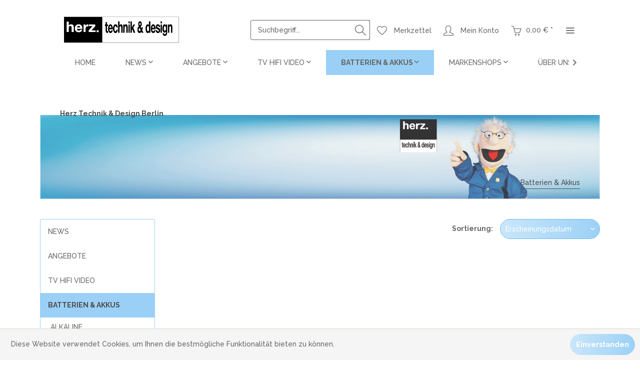

--- FILE ---
content_type: text/html; charset=UTF-8
request_url: https://www.herz-technik.de/batterien-akkus/
body_size: 14869
content:
<!DOCTYPE html> <html class="no-js" lang="de" itemscope="itemscope" itemtype="https://schema.org/WebPage"> <head> <meta charset="utf-8"> <meta name="author" content="" /> <meta name="robots" content="index,follow" /> <meta name="revisit-after" content="15 days" /> <meta name="keywords" content="" /> <meta name="description" content="" /> <meta property="og:type" content="product.group" /> <meta property="og:site_name" content="Herz Technik &amp; Design Berlin" /> <meta property="og:title" content="Batterien &amp; Akkus" /> <meta property="og:description" content="" /> <meta name="twitter:card" content="product" /> <meta name="twitter:site" content="Herz Technik &amp; Design Berlin" /> <meta name="twitter:title" content="Batterien &amp; Akkus" /> <meta name="twitter:description" content="" /> <meta property="og:image" content="https://www.herz-technik.de/media/image/25/e3/5c/herz-technik-berlin.png" /> <meta name="twitter:image" content="https://www.herz-technik.de/media/image/25/e3/5c/herz-technik-berlin.png" /> <meta itemprop="copyrightHolder" content="Herz Technik &amp; Design Berlin" /> <meta itemprop="copyrightYear" content="2014" /> <meta itemprop="isFamilyFriendly" content="True" /> <meta itemprop="image" content="https://www.herz-technik.de/media/image/25/e3/5c/herz-technik-berlin.png" /> <meta name="viewport" content="width=device-width, initial-scale=1.0"> <meta name="mobile-web-app-capable" content="yes"> <meta name="apple-mobile-web-app-title" content="Herz Technik &amp; Design"> <meta name="apple-mobile-web-app-capable" content="yes"> <meta name="apple-mobile-web-app-status-bar-style" content="default"> <link rel="apple-touch-icon-precomposed" href="https://www.herz-technik.de/media/image/a8/3a/87/Herz-Technik-und-Design-Icon_180x180.png"> <link rel="shortcut icon" href="https://www.herz-technik.de/media/unknown/3f/0a/43/favicon3KH0SYlwOMt9U.ico"> <meta name="msapplication-navbutton-color" content="#9AD0F6" /> <meta name="application-name" content="Herz Technik &amp; Design Berlin" /> <meta name="msapplication-starturl" content="https://www.herz-technik.de/" /> <meta name="msapplication-window" content="width=1024;height=768" /> <meta name="msapplication-TileImage" content="https://www.herz-technik.de/media/image/a0/de/76/Herz-Technik-und-Design-Icon_160x160.png"> <meta name="msapplication-TileColor" content="#9AD0F6"> <meta name="theme-color" content="#9AD0F6" /> <link rel="canonical" href="https://www.herz-technik.de/batterien-akkus/"/> <title itemprop="name">Batterien & Akkus | Herz Technik &amp; Design Berlin</title> <link href="/web/cache/1700483901_f6e92d38ae9f12d7247b2fb48dd3ca87.css" media="all" rel="stylesheet" type="text/css" /> <link href="https://fonts.googleapis.com/css?family=Raleway:300,500,700" rel="stylesheet"> <link href="https://fonts.googleapis.com/css?family=Oswald:300,500,700" rel="stylesheet"> <style> .is--ctl-listing .header--wrap:before { background-image: url(https://www.herz-technik.de/media/image/4d/11/fd/Hintergrund_Herz_Technik_20.jpg); } .is--ctl-detail .header--wrap:before { background-image: url(https://www.herz-technik.de/media/image/4d/11/fd/Hintergrund_Herz_Technik_20.jpg); } .is--ctl-blog .header--wrap:before { background-image: url(https://www.herz-technik.de/media/image/4d/11/fd/Hintergrund_Herz_Technik_20.jpg); } </style> </head> <body class="is--ctl-listing is--act-index is--two-line is--logo-left categories--center container--transparent tooltip--left" > <div class="page-wrap"> <noscript class="noscript-main"> <div class="alert is--warning"> <div class="alert--icon"> <i class="icon--element icon--warning"></i> </div> <div class="alert--content"> Um Herz&#x20;Technik&#x20;&amp;&#x20;Design&#x20;Berlin in vollem Umfang nutzen zu k&ouml;nnen, empfehlen wir Ihnen Javascript in Ihrem Browser zu aktiveren. </div> </div> </noscript> <div class="top-bar--offcanvas off-canvas is--right"> <div class="offcanvas--wrapper"> <div class="buttons--off-canvas"> <a href="#" title="Fenster schließen" class="close--off-canvas"> <i class="icon--arrow-left"></i> Fenster schließen </a> </div> <div class="top-bar offcanvas--content"> <div class="container block-group"> <div class="top-bar--logo"> <div class="logo--offcanvas"> <a class="logo--link" href="https://www.herz-technik.de/" title="Herz Technik &amp; Design Berlin - zur Startseite wechseln"> <img srcset="https://www.herz-technik.de/media/image/25/e3/5c/herz-technik-berlin.png" alt="Herz Technik &amp; Design Berlin - zur Startseite wechseln" width="100%" height="80" /> </a> </div> </div> <div class="top-bar--marketing"> </div> <nav class="top-bar--navigation" role="menubar"> <div class="navigation--entry entry--compare is--hidden" role="menuitem" aria-haspopup="true" data-drop-down-menu="true">   </div>   <ul class="service--list is--rounded" role="menu"> <li class="service--entry" role="menuitem"> <a class="service--link" href="https://www.herz-technik.de/rechtliche-vorabinformationen" title="rechtliche Vorabinformationen" > rechtliche Vorabinformationen </a> </li> <li class="service--entry" role="menuitem"> <a class="service--link" href="https://www.herz-technik.de/ueber-uns" title="Über uns" > Über uns </a> </li> <li class="service--entry" role="menuitem"> <a class="service--link" href="https://www.herz-technik.de/kontaktformular" title="Kontakt" target="_self"> Kontakt </a> </li> <li class="service--entry" role="menuitem"> <a class="service--link" href="https://www.herz-technik.de/versand-und-zahlungsbedingungen" title="Versand und Zahlungsbedingungen" > Versand und Zahlungsbedingungen </a> </li> <li class="service--entry" role="menuitem"> <a class="service--link" href="https://www.herz-technik.de/widerrufsrecht" title="Widerrufsrecht" > Widerrufsrecht </a> </li> <li class="service--entry" role="menuitem"> <a class="service--link" href="https://www.herz-technik.de/datenschutz" title="Datenschutz" > Datenschutz </a> </li> <li class="service--entry" role="menuitem"> <a class="service--link" href="https://www.herz-technik.de/agb" title="AGB" > AGB </a> </li> <li class="service--entry" role="menuitem"> <a class="service--link" href="https://www.herz-technik.de/impressum" title="Impressum" > Impressum </a> </li> </ul> </nav> </div> </div> <div class="top-bar--login-register block" role="menuitem"> <a href="https://www.herz-technik.de/account" title="Registrieren" class="navigation--entry register--text account--entry"> Registrieren </a> <span>oder</span> <a href="https://www.herz-technik.de/account" title="Anmelden" class="navigation--entry login--text account--entry"> Anmelden </a> </div> </div> </div> <div class="header--wrap is--dark-text" data-sticky-header="true" data-offset="true"> <div class="header-wrap--inner"> <header class="header-main"> <div class="header--main-wrap"> <div class="container header--navigation"> <div class="logo-main block-group" role="banner"> <div class="logo--shop block"> <a class="logo--link" href="https://www.herz-technik.de/" title="Herz Technik &amp; Design Berlin - zur Startseite wechseln"> <picture> <source srcset="https://www.herz-technik.de/media/image/25/e3/5c/herz-technik-berlin.png" media="(min-width: 78.75em)"> <source srcset="https://www.herz-technik.de/media/image/25/e3/5c/herz-technik-berlin.png" media="(min-width: 64em)"> <source srcset="https://www.herz-technik.de/media/image/25/e3/5c/herz-technik-berlin.png" media="(min-width: 48em)"> <img srcset="https://www.herz-technik.de/media/image/25/e3/5c/herz-technik-berlin.png" alt="Herz Technik &amp; Design Berlin - zur Startseite wechseln" /> </picture> </a> </div> </div> <nav class="shop--navigation block-group"> <ul class="navigation--list block-group" role="menubar"> <li class="navigation--entry entry--menu-left" role="menuitem"> <a class="entry--link entry--trigger btn is--icon-left" href="#offcanvas--left" data-offcanvas="true" data-offCanvasSelector=".sidebar-main"> <i class="icon--menu"></i> <span>Menü</span> </a> </li> <li class="navigation--entry entry--search" role="menuitem" data-search="true" aria-haspopup="true"> <a class="btn entry--link entry--trigger" href="#show-hide--search" title="Suche anzeigen / schließen" data-stratus-tooltip="Suche anzeigen / schließen" data-stratus-tooltip-pos="left"> <i class="icon--search"></i> <span class="search--display">Suchen</span> </a> <form action="/search" method="get" class="main-search--form"> <input type="search" name="sSearch" aria-label="Suchbegriff..." class="main-search--field" autocomplete="off" autocapitalize="off" placeholder="Suchbegriff..." maxlength="30" /> <button type="submit" class="main-search--button" aria-label="Suchen"> <i class="icon--search"></i> <span class="main-search--text">Suchen</span> </button> <div class="form--ajax-loader">&nbsp;</div> </form> <div class="main-search--results"></div> </li>  <li class="service--entry navigation--entry entry--notepad" data-stratus-tooltip="Merkzettel" data-stratus-tooltip-pos="left" role="menuitem"> <a href="https://www.herz-technik.de/note" class="btn is--icon-left entry--link notepad--link" title="Merkzettel"> <i class="icon--heart"></i> <span class="notepad--display"> Merkzettel </span> </a> </li> <li class="navigation--entry entry--account with-slt" data-offcanvas="true" data-offCanvasSelector=".account--dropdown-navigation" data-stratus-tooltip="Mein Konto" data-stratus-tooltip-pos="left" role="menuitem"> <a href="https://www.herz-technik.de/account" title="Mein Konto" class="btn is--icon-left entry--link account--link"> <i class="icon--account"></i> <span class="account--display"> Mein Konto </span> </a> <div class="account--dropdown-navigation"> <div class="navigation--smartphone"> <div class="entry--close-off-canvas"> <a href="#close-account-menu" class="account--close-off-canvas" title="Menü schließen"> Menü schließen <i class="icon--arrow-right"></i> </a> </div> </div> <div class="account--menu is--rounded is--personalized"> <span class="navigation--headline"> Mein Konto </span> <div class="account--menu-container"> <ul class="sidebar--navigation navigation--list is--level0 show--active-items"> <li class="navigation--entry"> <span class="navigation--signin"> <a href="https://www.herz-technik.de/account#hide-registration" class="blocked--link btn is--primary navigation--signin-btn" data-collapseTarget="#registration" data-action="close"> Anmelden </a> <span class="navigation--register"> oder <a href="https://www.herz-technik.de/account#show-registration" class="blocked--link" data-collapseTarget="#registration" data-action="open"> registrieren </a> </span> </span> </li> <li class="navigation--entry"> <a href="https://www.herz-technik.de/account" title="Übersicht" class="navigation--link"> Übersicht </a> </li> <li class="navigation--entry"> <a href="https://www.herz-technik.de/account/profile" title="Persönliche Daten" class="navigation--link" rel="nofollow"> Persönliche Daten </a> </li> <li class="navigation--entry"> <a href="https://www.herz-technik.de/address/index/sidebar/" title="Adressen" class="navigation--link" rel="nofollow"> Adressen </a> </li> <li class="navigation--entry"> <a href="https://www.herz-technik.de/account/payment" title="Zahlungsarten" class="navigation--link" rel="nofollow"> Zahlungsarten </a> </li> <li class="navigation--entry"> <a href="https://www.herz-technik.de/account/orders" title="Bestellungen" class="navigation--link" rel="nofollow"> Bestellungen </a> </li> <li class="navigation--entry"> <a href="https://www.herz-technik.de/account/downloads" title="Sofortdownloads" class="navigation--link" rel="nofollow"> Sofortdownloads </a> </li> <li class="navigation--entry"> <a href="https://www.herz-technik.de/note" title="Merkzettel" class="navigation--link" rel="nofollow"> Merkzettel </a> </li> </ul> </div> </div> </div> </li> <li class="navigation--entry entry--cart" data-stratus-tooltip="Warenkorb" data-stratus-tooltip-pos="left" role="menuitem"> <a class="btn is--icon-left cart--link" href="https://www.herz-technik.de/checkout/cart" title="Warenkorb"> <span class="cart--display"> Warenkorb </span> <span class="badge is--primary cart--quantity is--hidden">0</span> <i class="icon--basket"></i> <span class="cart--amount"> 0,00&nbsp;&euro; * </span> </a> <div class="ajax-loader">&nbsp;</div> </li>  <li class="navigation--entry entry--menu-right entry--topbar" role="menuitem"> <a class="topbar--link entry--link entry--trigger btn is--icon-left" href="#offcanvas--right" data-offcanvas="true" data-offCanvasSelector=".top-bar--offcanvas" data-closeButtonSelector=".close--off-canvas" data-direction="fromRight" data-stratus-tooltip="Mehr" data-stratus-tooltip-pos="left"> <i class="icon--menu"></i> </a> </li> </ul> </nav> </div> </div> </header> <nav class="navigation-main is--full-width"> <div class="container" data-menu-scroller="true" data-listSelector=".navigation--list.container" data-viewPortSelector=".navigation--list-wrapper"> <div class="navigation--list-wrapper"> <ul class="navigation--list container" role="menubar" itemscope="itemscope" itemtype="https://schema.org/SiteNavigationElement"> <li class="navigation--entry is--home hover--effect-0 entry--home" role="menuitem"> <a class="navigation--link is--first" href="https://www.herz-technik.de/" title="Home" data-hover="Home" itemprop="url"> <span data-hover="Home" itemprop="name"> Home </span> </a> </li> <li class="navigation--entry hover--effect-0" role="menuitem"> <a class="navigation--link" data-hover="News" href="https://www.herz-technik.de/news/" title="News" itemprop="url"> <span data-hover="News" itemprop="name">News</span> <i class="icon--arrow-down"></i> </a> </li> <li class="navigation--entry hover--effect-0" role="menuitem"> <a class="navigation--link" data-hover="Angebote" href="https://www.herz-technik.de/angebote/" title="Angebote" itemprop="url"> <span data-hover="Angebote" itemprop="name">Angebote</span> <i class="icon--arrow-down"></i> </a> </li> <li class="navigation--entry hover--effect-0" role="menuitem"> <a class="navigation--link" data-hover="TV HiFi Video" href="https://www.herz-technik.de/tv-hifi-video/" title="TV HiFi Video" itemprop="url"> <span data-hover="TV HiFi Video" itemprop="name">TV HiFi Video</span> <i class="icon--arrow-down"></i> </a> </li> <li class="navigation--entry is--active hover--effect-0" role="menuitem"> <a class="navigation--link is--active" data-hover="Batterien & Akkus" href="https://www.herz-technik.de/batterien-akkus/" title="Batterien & Akkus" itemprop="url"> <span data-hover="Batterien & Akkus" itemprop="name">Batterien & Akkus</span> <i class="icon--arrow-down"></i> </a> </li> <li class="navigation--entry hover--effect-0" role="menuitem"> <a class="navigation--link" data-hover="Markenshops" href="https://www.herz-technik.de/markenshops/" title="Markenshops" itemprop="url"> <span data-hover="Markenshops" itemprop="name">Markenshops</span> <i class="icon--arrow-down"></i> </a> </li> <li class="navigation--entry hover--effect-0" role="menuitem"> <a class="navigation--link" data-hover="über uns" href="https://www.herz-technik.de/ueber-uns/" title="über uns" itemprop="url"> <span data-hover="über uns" itemprop="name">über uns</span> <i class="icon--arrow-down"></i> </a> </li> <li class="navigation--entry hover--effect-0" role="menuitem"> <a class="navigation--link" data-hover="Service" href="https://www.herz-technik.de/service/" title="Service" itemprop="url"> <span data-hover="Service" itemprop="name">Service</span> <i class="icon--arrow-down"></i> </a> </li> <li class="navigation--entry hover--effect-0" role="menuitem"> <a class="navigation--link" data-hover="Themen" href="https://www.herz-technik.de/themen/" title="Themen" itemprop="url"> <span data-hover="Themen" itemprop="name">Themen</span> <i class="icon--arrow-down"></i> </a> </li> <li class="navigation--entry hover--effect-0" role="menuitem"> <a class="navigation--link" data-hover="Click & Collect" href="https://www.herz-technik.de/click-collect/" title="Click & Collect" itemprop="url"> <span data-hover="Click & Collect" itemprop="name">Click & Collect</span> </a> </li> <li class="navigation--entry hover--effect-0" role="menuitem"> <a class="navigation--link" data-hover="Test Hauptkategorie" href="https://www.herz-technik.de/test-hauptkategorie/" title="Test Hauptkategorie" itemprop="url"> <span data-hover="Test Hauptkategorie" itemprop="name">Test Hauptkategorie</span> <i class="icon--arrow-down"></i> </a> </li> </ul> </div> <div class="advanced-menu" data-advanced-menu="true" data-hoverDelay="250"> <div class="menu--container"> <div class="button-container"> <a href="https://www.herz-technik.de/news/" class="button--category" aria-label="Zur Kategorie News" title="Zur Kategorie News"> <i class="icon--arrow-right"></i> Zur Kategorie News </a> <span class="button--close"> <i class="icon--cross"></i> </span> </div> <div class="content--wrapper has--content has--teaser"> <ul class="menu--list menu--level-0 columns--3" style="width: 75%;"> </ul> <div class="menu--delimiter" style="right: 25%;"></div> <div class="menu--teaser" style="width: 25%;"> <div class="teaser--text"> Herz Technik &amp; Design Berlin aktuelle News <a class="teaser--text-link" href="https://www.herz-technik.de/news/" aria-label="mehr erfahren" title="mehr erfahren"> mehr erfahren </a> </div> </div> </div> </div> <div class="menu--container"> <div class="button-container"> <a href="https://www.herz-technik.de/angebote/" class="button--category" aria-label="Zur Kategorie Angebote" title="Zur Kategorie Angebote"> <i class="icon--arrow-right"></i> Zur Kategorie Angebote </a> <span class="button--close"> <i class="icon--cross"></i> </span> </div> <div class="content--wrapper has--content has--teaser"> <ul class="menu--list menu--level-0 columns--3" style="width: 75%;"> <li class="menu--list-item item--level-0" style="width: 100%"> <a href="https://www.herz-technik.de/angebote/angebote/" class="menu--list-item-link" aria-label="Angebote" title="Angebote">Angebote</a> </li> <li class="menu--list-item item--level-0" style="width: 100%"> <a href="https://www.herz-technik.de/angebote/neuheiten/" class="menu--list-item-link" aria-label="Neuheiten" title="Neuheiten">Neuheiten</a> </li> <li class="menu--list-item item--level-0" style="width: 100%"> <a href="https://www.herz-technik.de/angebote/steglitz-zehlendorf-gruppe/" class="menu--list-item-link" aria-label="Steglitz-Zehlendorf Gruppe" title="Steglitz-Zehlendorf Gruppe">Steglitz-Zehlendorf Gruppe</a> </li> </ul> <div class="menu--delimiter" style="right: 25%;"></div> <div class="menu--teaser" style="width: 25%;"> <div class="teaser--text"> Herz Technik &amp; Design Berlin aktuelle Angebote &amp; Neuheiten <a class="teaser--text-link" href="https://www.herz-technik.de/angebote/" aria-label="mehr erfahren" title="mehr erfahren"> mehr erfahren </a> </div> </div> </div> </div> <div class="menu--container"> <div class="button-container"> <a href="https://www.herz-technik.de/tv-hifi-video/" class="button--category" aria-label="Zur Kategorie TV HiFi Video" title="Zur Kategorie TV HiFi Video"> <i class="icon--arrow-right"></i> Zur Kategorie TV HiFi Video </a> <span class="button--close"> <i class="icon--cross"></i> </span> </div> <div class="content--wrapper has--content has--teaser"> <ul class="menu--list menu--level-0 columns--3" style="width: 75%;"> <li class="menu--list-item item--level-0" style="width: 100%"> <a href="https://www.herz-technik.de/tv-hifi-video/kopfhoerer/" class="menu--list-item-link" aria-label="Kopfhörer" title="Kopfhörer">Kopfhörer</a> </li> <li class="menu--list-item item--level-0" style="width: 100%"> <a href="https://www.herz-technik.de/tv-hifi-video/tv-geraete/" class="menu--list-item-link" aria-label="TV Geräte" title="TV Geräte">TV Geräte</a> </li> <li class="menu--list-item item--level-0" style="width: 100%"> <a href="https://www.herz-technik.de/tv-hifi-video/hifi-geraete/" class="menu--list-item-link" aria-label="HiFi Geräte" title="HiFi Geräte">HiFi Geräte</a> <ul class="menu--list menu--level-1 columns--3"> <li class="menu--list-item item--level-1"> <a href="https://www.herz-technik.de/tv-hifi-video/hifi-geraete/kompaktanlagen/" class="menu--list-item-link" aria-label="Kompaktanlagen" title="Kompaktanlagen">Kompaktanlagen</a> </li> <li class="menu--list-item item--level-1"> <a href="https://www.herz-technik.de/tv-hifi-video/hifi-geraete/cd-spieler/" class="menu--list-item-link" aria-label="CD Spieler" title="CD Spieler">CD Spieler</a> </li> <li class="menu--list-item item--level-1"> <a href="https://www.herz-technik.de/tv-hifi-video/hifi-geraete/tuner/" class="menu--list-item-link" aria-label="Tuner" title="Tuner">Tuner</a> </li> <li class="menu--list-item item--level-1"> <a href="https://www.herz-technik.de/tv-hifi-video/hifi-geraete/receiver/" class="menu--list-item-link" aria-label="Receiver" title="Receiver">Receiver</a> </li> <li class="menu--list-item item--level-1"> <a href="https://www.herz-technik.de/tv-hifi-video/hifi-geraete/verstaerker/" class="menu--list-item-link" aria-label="Verstärker" title="Verstärker">Verstärker</a> </li> <li class="menu--list-item item--level-1"> <a href="https://www.herz-technik.de/tv-hifi-video/hifi-geraete/plattenspieler/" class="menu--list-item-link" aria-label="Plattenspieler" title="Plattenspieler">Plattenspieler</a> </li> <li class="menu--list-item item--level-1"> <a href="https://www.herz-technik.de/tv-hifi-video/hifi-geraete/kassettendecks/" class="menu--list-item-link" aria-label="Kassettendecks" title="Kassettendecks">Kassettendecks</a> </li> </ul> </li> <li class="menu--list-item item--level-0" style="width: 100%"> <a href="https://www.herz-technik.de/tv-hifi-video/bluetooth-speaker/" class="menu--list-item-link" aria-label="Bluetooth Speaker" title="Bluetooth Speaker">Bluetooth Speaker</a> </li> <li class="menu--list-item item--level-0" style="width: 100%"> <a href="https://www.herz-technik.de/tv-hifi-video/radio-geraete/" class="menu--list-item-link" aria-label="Radio Geräte" title="Radio Geräte">Radio Geräte</a> <ul class="menu--list menu--level-1 columns--3"> <li class="menu--list-item item--level-1"> <a href="https://www.herz-technik.de/tv-hifi-video/radio-geraete/portable-radios/" class="menu--list-item-link" aria-label="portable Radios" title="portable Radios">portable Radios</a> </li> <li class="menu--list-item item--level-1"> <a href="https://www.herz-technik.de/tv-hifi-video/radio-geraete/stationaere-radios/" class="menu--list-item-link" aria-label="stationäre Radios" title="stationäre Radios">stationäre Radios</a> </li> <li class="menu--list-item item--level-1"> <a href="https://www.herz-technik.de/tv-hifi-video/radio-geraete/kuechenradios/" class="menu--list-item-link" aria-label="Küchenradios" title="Küchenradios">Küchenradios</a> </li> <li class="menu--list-item item--level-1"> <a href="https://www.herz-technik.de/tv-hifi-video/radio-geraete/radiowecker/" class="menu--list-item-link" aria-label="Radiowecker" title="Radiowecker">Radiowecker</a> </li> <li class="menu--list-item item--level-1"> <a href="https://www.herz-technik.de/tv-hifi-video/radio-geraete/internet-radios/" class="menu--list-item-link" aria-label="Internet Radios" title="Internet Radios">Internet Radios</a> </li> <li class="menu--list-item item--level-1"> <a href="https://www.herz-technik.de/tv-hifi-video/radio-geraete/digitale-empfangsteile/" class="menu--list-item-link" aria-label="digitale Empfangsteile" title="digitale Empfangsteile">digitale Empfangsteile</a> </li> <li class="menu--list-item item--level-1"> <a href="https://www.herz-technik.de/tv-hifi-video/radio-geraete/multiroom-radios/" class="menu--list-item-link" aria-label="Multiroom Radios" title="Multiroom Radios">Multiroom Radios</a> </li> <li class="menu--list-item item--level-1"> <a href="https://www.herz-technik.de/tv-hifi-video/radio-geraete/radio-zubehoer/" class="menu--list-item-link" aria-label="Radio Zubehör" title="Radio Zubehör">Radio Zubehör</a> </li> </ul> </li> <li class="menu--list-item item--level-0" style="width: 100%"> <a href="https://www.herz-technik.de/tv-hifi-video/soundsysteme/" class="menu--list-item-link" aria-label="Soundsysteme" title="Soundsysteme">Soundsysteme</a> </li> <li class="menu--list-item item--level-0" style="width: 100%"> <a href="https://www.herz-technik.de/tv-hifi-video/empfangstechnik/" class="menu--list-item-link" aria-label="Empfangstechnik" title="Empfangstechnik">Empfangstechnik</a> <ul class="menu--list menu--level-1 columns--3"> <li class="menu--list-item item--level-1"> <a href="https://www.herz-technik.de/tv-hifi-video/empfangstechnik/digitalreceiver/" class="menu--list-item-link" aria-label="Digitalreceiver" title="Digitalreceiver">Digitalreceiver</a> </li> <li class="menu--list-item item--level-1"> <a href="https://www.herz-technik.de/tv-hifi-video/empfangstechnik/ci-module/" class="menu--list-item-link" aria-label="CI Module" title="CI Module">CI Module</a> </li> <li class="menu--list-item item--level-1"> <a href="https://www.herz-technik.de/tv-hifi-video/empfangstechnik/antennen/" class="menu--list-item-link" aria-label="Antennen" title="Antennen">Antennen</a> </li> <li class="menu--list-item item--level-1"> <a href="https://www.herz-technik.de/tv-hifi-video/empfangstechnik/sat-spiegel/" class="menu--list-item-link" aria-label="Sat-Spiegel" title="Sat-Spiegel">Sat-Spiegel</a> </li> </ul> </li> <li class="menu--list-item item--level-0" style="width: 100%"> <a href="https://www.herz-technik.de/tv-hifi-video/zubehoer-kabel/" class="menu--list-item-link" aria-label="Zubehör / Kabel" title="Zubehör / Kabel">Zubehör / Kabel</a> <ul class="menu--list menu--level-1 columns--3"> <li class="menu--list-item item--level-1"> <a href="https://www.herz-technik.de/tv-hifi-video/zubehoer-kabel/antennenkabel/" class="menu--list-item-link" aria-label="Antennenkabel" title="Antennenkabel">Antennenkabel</a> </li> <li class="menu--list-item item--level-1"> <a href="https://www.herz-technik.de/tv-hifi-video/zubehoer-kabel/antennenadapter/" class="menu--list-item-link" aria-label="Antennenadapter" title="Antennenadapter">Antennenadapter</a> </li> <li class="menu--list-item item--level-1"> <a href="https://www.herz-technik.de/tv-hifi-video/zubehoer-kabel/netzkabel/" class="menu--list-item-link" aria-label="Netzkabel" title="Netzkabel">Netzkabel</a> </li> <li class="menu--list-item item--level-1"> <a href="https://www.herz-technik.de/tv-hifi-video/zubehoer-kabel/netzwerkkabel/" class="menu--list-item-link" aria-label="Netzwerkkabel" title="Netzwerkkabel">Netzwerkkabel</a> </li> <li class="menu--list-item item--level-1"> <a href="https://www.herz-technik.de/tv-hifi-video/zubehoer-kabel/videokabel/" class="menu--list-item-link" aria-label="Videokabel" title="Videokabel">Videokabel</a> </li> <li class="menu--list-item item--level-1"> <a href="https://www.herz-technik.de/tv-hifi-video/zubehoer-kabel/audiokabel-adapter/" class="menu--list-item-link" aria-label="Audiokabel / Adapter" title="Audiokabel / Adapter">Audiokabel / Adapter</a> </li> <li class="menu--list-item item--level-1"> <a href="https://www.herz-technik.de/tv-hifi-video/zubehoer-kabel/video-konverter/" class="menu--list-item-link" aria-label="Video Konverter" title="Video Konverter">Video Konverter</a> </li> <li class="menu--list-item item--level-1"> <a href="https://www.herz-technik.de/tv-hifi-video/zubehoer-kabel/audio-konverter/" class="menu--list-item-link" aria-label="Audio Konverter" title="Audio Konverter">Audio Konverter</a> </li> <li class="menu--list-item item--level-1"> <a href="https://www.herz-technik.de/tv-hifi-video/zubehoer-kabel/fernbedienungen/" class="menu--list-item-link" aria-label="Fernbedienungen" title="Fernbedienungen">Fernbedienungen</a> </li> <li class="menu--list-item item--level-1"> <a href="https://www.herz-technik.de/tv-hifi-video/zubehoer-kabel/hdmi-kabel/" class="menu--list-item-link" aria-label="HDMI Kabel" title="HDMI Kabel">HDMI Kabel</a> </li> </ul> </li> <li class="menu--list-item item--level-0" style="width: 100%"> <a href="https://www.herz-technik.de/tv-hifi-video/wandhalterungen/" class="menu--list-item-link" aria-label="Wandhalterungen" title="Wandhalterungen">Wandhalterungen</a> </li> </ul> <div class="menu--delimiter" style="right: 25%;"></div> <div class="menu--teaser" style="width: 25%;"> <div class="teaser--text"> Herz Technik &amp; Design Berlin TV HiFi Video&nbsp; <a class="teaser--text-link" href="https://www.herz-technik.de/tv-hifi-video/" aria-label="mehr erfahren" title="mehr erfahren"> mehr erfahren </a> </div> </div> </div> </div> <div class="menu--container"> <div class="button-container"> <a href="https://www.herz-technik.de/batterien-akkus/" class="button--category" aria-label="Zur Kategorie Batterien &amp; Akkus" title="Zur Kategorie Batterien &amp; Akkus"> <i class="icon--arrow-right"></i> Zur Kategorie Batterien & Akkus </a> <span class="button--close"> <i class="icon--cross"></i> </span> </div> <div class="content--wrapper has--content"> <ul class="menu--list menu--level-0 columns--4" style="width: 100%;"> <li class="menu--list-item item--level-0" style="width: 100%"> <a href="https://www.herz-technik.de/batterien-akkus/alkaline/" class="menu--list-item-link" aria-label="Alkaline" title="Alkaline">Alkaline</a> </li> <li class="menu--list-item item--level-0" style="width: 100%"> <a href="https://www.herz-technik.de/batterien-akkus/hoergeraete-batterien/" class="menu--list-item-link" aria-label="Hörgeräte Batterien" title="Hörgeräte Batterien">Hörgeräte Batterien</a> </li> <li class="menu--list-item item--level-0" style="width: 100%"> <a href="https://www.herz-technik.de/batterien-akkus/knopfzellen/" class="menu--list-item-link" aria-label="Knopfzellen" title="Knopfzellen">Knopfzellen</a> </li> <li class="menu--list-item item--level-0" style="width: 100%"> <a href="https://www.herz-technik.de/batterien-akkus/lithiumbatterien/" class="menu--list-item-link" aria-label="Lithiumbatterien" title="Lithiumbatterien">Lithiumbatterien</a> </li> <li class="menu--list-item item--level-0" style="width: 100%"> <a href="https://www.herz-technik.de/batterien-akkus/akkus/" class="menu--list-item-link" aria-label="Akkus" title="Akkus">Akkus</a> </li> </ul> </div> </div> <div class="menu--container"> <div class="button-container"> <a href="https://www.herz-technik.de/markenshops/" class="button--category" aria-label="Zur Kategorie Markenshops" title="Zur Kategorie Markenshops"> <i class="icon--arrow-right"></i> Zur Kategorie Markenshops </a> <span class="button--close"> <i class="icon--cross"></i> </span> </div> <div class="content--wrapper has--content has--teaser"> <ul class="menu--list menu--level-0 columns--3" style="width: 75%;"> <li class="menu--list-item item--level-0" style="width: 100%"> <a href="https://www.herz-technik.de/markenshops/loewe/" class="menu--list-item-link" aria-label="Loewe" title="Loewe">Loewe</a> <ul class="menu--list menu--level-1 columns--3"> <li class="menu--list-item item--level-1"> <a href="https://www.herz-technik.de/markenshops/loewe/we.-by-loewe./" class="menu--list-item-link" aria-label="we. by LOEWE." title="we. by LOEWE.">we. by LOEWE.</a> </li> <li class="menu--list-item item--level-1"> <a href="https://www.herz-technik.de/markenshops/loewe/angebote/" class="menu--list-item-link" aria-label="Angebote" title="Angebote">Angebote</a> </li> <li class="menu--list-item item--level-1"> <a href="https://www.herz-technik.de/markenshops/loewe/tv-geraete/" class="menu--list-item-link" aria-label="TV Geräte" title="TV Geräte">TV Geräte</a> </li> <li class="menu--list-item item--level-1"> <a href="https://www.herz-technik.de/markenshops/loewe/sound/" class="menu--list-item-link" aria-label="Sound" title="Sound">Sound</a> </li> <li class="menu--list-item item--level-1"> <a href="https://www.herz-technik.de/markenshops/loewe/zubehoer/" class="menu--list-item-link" aria-label="Zubehör" title="Zubehör">Zubehör</a> </li> <li class="menu--list-item item--level-1"> <a href="https://www.herz-technik.de/markenshops/loewe/service/" class="menu--list-item-link" aria-label="Service" title="Service">Service</a> </li> </ul> </li> <li class="menu--list-item item--level-0" style="width: 100%"> <a href="https://www.herz-technik.de/markenshops/technisat/" class="menu--list-item-link" aria-label="Technisat" title="Technisat">Technisat</a> <ul class="menu--list menu--level-1 columns--3"> <li class="menu--list-item item--level-1"> <a href="https://www.herz-technik.de/markenshops/technisat/tv-geraete/" class="menu--list-item-link" aria-label="TV Geräte" title="TV Geräte">TV Geräte</a> </li> <li class="menu--list-item item--level-1"> <a href="https://www.herz-technik.de/markenshops/technisat/radio-geraete/" class="menu--list-item-link" aria-label="Radio Geräte" title="Radio Geräte">Radio Geräte</a> </li> <li class="menu--list-item item--level-1"> <a href="https://www.herz-technik.de/markenshops/technisat/digitalreceiver/" class="menu--list-item-link" aria-label="Digitalreceiver" title="Digitalreceiver">Digitalreceiver</a> </li> <li class="menu--list-item item--level-1"> <a href="https://www.herz-technik.de/markenshops/technisat/empfangstechnik/" class="menu--list-item-link" aria-label="Empfangstechnik" title="Empfangstechnik">Empfangstechnik</a> </li> <li class="menu--list-item item--level-1"> <a href="https://www.herz-technik.de/markenshops/technisat/zubehoer/" class="menu--list-item-link" aria-label="Zubehör" title="Zubehör">Zubehör</a> </li> <li class="menu--list-item item--level-1"> <a href="https://www.herz-technik.de/markenshops/technisat/smart-home/" class="menu--list-item-link" aria-label="Smart Home" title="Smart Home">Smart Home</a> </li> <li class="menu--list-item item--level-1"> <a href="https://www.herz-technik.de/markenshops/technisat/hifi-audio/" class="menu--list-item-link" aria-label="HiFi &amp; Audio" title="HiFi &amp; Audio">HiFi & Audio</a> </li> <li class="menu--list-item item--level-1"> <a href="https://www.herz-technik.de/markenshops/technisat/netzwerktechnik/" class="menu--list-item-link" aria-label="Netzwerktechnik" title="Netzwerktechnik">Netzwerktechnik</a> </li> <li class="menu--list-item item--level-1"> <a href="https://www.herz-technik.de/markenshops/technisat/gesichtsmasken/" class="menu--list-item-link" aria-label="Gesichtsmasken" title="Gesichtsmasken">Gesichtsmasken</a> </li> <li class="menu--list-item item--level-1"> <a href="https://www.herz-technik.de/markenshops/technisat/haushalt/" class="menu--list-item-link" aria-label="Haushalt" title="Haushalt">Haushalt</a> </li> </ul> </li> <li class="menu--list-item item--level-0" style="width: 100%"> <a href="https://www.herz-technik.de/markenshops/audio-block/" class="menu--list-item-link" aria-label="Audio Block" title="Audio Block">Audio Block</a> <ul class="menu--list menu--level-1 columns--3"> <li class="menu--list-item item--level-1"> <a href="https://www.herz-technik.de/markenshops/audio-block/hifi-bausteine/" class="menu--list-item-link" aria-label="HiFi Bausteine" title="HiFi Bausteine">HiFi Bausteine</a> </li> <li class="menu--list-item item--level-1"> <a href="https://www.herz-technik.de/markenshops/audio-block/plattenspieler/" class="menu--list-item-link" aria-label="Plattenspieler" title="Plattenspieler">Plattenspieler</a> </li> <li class="menu--list-item item--level-1"> <a href="https://www.herz-technik.de/markenshops/audio-block/kompaktanlagen/" class="menu--list-item-link" aria-label="Kompaktanlagen" title="Kompaktanlagen">Kompaktanlagen</a> </li> <li class="menu--list-item item--level-1"> <a href="https://www.herz-technik.de/markenshops/audio-block/radio-geraete/" class="menu--list-item-link" aria-label="Radio Geräte" title="Radio Geräte">Radio Geräte</a> </li> <li class="menu--list-item item--level-1"> <a href="https://www.herz-technik.de/markenshops/audio-block/lautsprecher/" class="menu--list-item-link" aria-label="Lautsprecher" title="Lautsprecher">Lautsprecher</a> </li> <li class="menu--list-item item--level-1"> <a href="https://www.herz-technik.de/markenshops/audio-block/multiroomgeraete/" class="menu--list-item-link" aria-label="Multiroomgeräte" title="Multiroomgeräte">Multiroomgeräte</a> </li> <li class="menu--list-item item--level-1"> <a href="https://www.herz-technik.de/markenshops/audio-block/hifi-moebel/" class="menu--list-item-link" aria-label="HiFi Möbel" title="HiFi Möbel">HiFi Möbel</a> </li> <li class="menu--list-item item--level-1"> <a href="https://www.herz-technik.de/markenshops/audio-block/bluetooth-speaker/" class="menu--list-item-link" aria-label="Bluetooth Speaker" title="Bluetooth Speaker">Bluetooth Speaker</a> </li> <li class="menu--list-item item--level-1"> <a href="https://www.herz-technik.de/markenshops/audio-block/kopfhoerer/" class="menu--list-item-link" aria-label="Kopfhörer" title="Kopfhörer">Kopfhörer</a> </li> <li class="menu--list-item item--level-1"> <a href="https://www.herz-technik.de/markenshops/audio-block/block-abc/" class="menu--list-item-link" aria-label="Block ABC" title="Block ABC">Block ABC</a> </li> <li class="menu--list-item item--level-1"> <a href="https://www.herz-technik.de/markenshops/audio-block/zubehoer/" class="menu--list-item-link" aria-label="Zubehör" title="Zubehör">Zubehör</a> </li> </ul> </li> <li class="menu--list-item item--level-0" style="width: 100%"> <a href="https://www.herz-technik.de/markenshops/faller-audio/" class="menu--list-item-link" aria-label="faller audio" title="faller audio">faller audio</a> </li> <li class="menu--list-item item--level-0" style="width: 100%"> <a href="https://www.herz-technik.de/markenshops/roberts-radio/" class="menu--list-item-link" aria-label="Roberts Radio" title="Roberts Radio">Roberts Radio</a> <ul class="menu--list menu--level-1 columns--3"> <li class="menu--list-item item--level-1"> <a href="https://www.herz-technik.de/markenshops/roberts-radio/radio/" class="menu--list-item-link" aria-label="Radio" title="Radio">Radio</a> </li> <li class="menu--list-item item--level-1"> <a href="https://www.herz-technik.de/markenshops/roberts-radio/retro-radio/" class="menu--list-item-link" aria-label="Retro Radio" title="Retro Radio">Retro Radio</a> </li> <li class="menu--list-item item--level-1"> <a href="https://www.herz-technik.de/markenshops/roberts-radio/plattenspieler/" class="menu--list-item-link" aria-label="Plattenspieler" title="Plattenspieler">Plattenspieler</a> </li> <li class="menu--list-item item--level-1"> <a href="https://www.herz-technik.de/markenshops/roberts-radio/zubehoer/" class="menu--list-item-link" aria-label="Zubehör" title="Zubehör">Zubehör</a> </li> </ul> </li> <li class="menu--list-item item--level-0" style="width: 100%"> <a href="https://www.herz-technik.de/markenshops/nordmende/" class="menu--list-item-link" aria-label="Nordmende" title="Nordmende">Nordmende</a> <ul class="menu--list menu--level-1 columns--3"> <li class="menu--list-item item--level-1"> <a href="https://www.herz-technik.de/markenshops/nordmende/tv-geraete/" class="menu--list-item-link" aria-label="TV Geräte" title="TV Geräte">TV Geräte</a> </li> <li class="menu--list-item item--level-1"> <a href="https://www.herz-technik.de/markenshops/nordmende/radio-geraete/" class="menu--list-item-link" aria-label="Radio Geräte" title="Radio Geräte">Radio Geräte</a> </li> </ul> </li> <li class="menu--list-item item--level-0" style="width: 100%"> <a href="https://www.herz-technik.de/markenshops/metz/" class="menu--list-item-link" aria-label="Metz" title="Metz">Metz</a> <ul class="menu--list menu--level-1 columns--3"> <li class="menu--list-item item--level-1"> <a href="https://www.herz-technik.de/markenshops/metz/tv-geraete/" class="menu--list-item-link" aria-label="TV Geräte" title="TV Geräte">TV Geräte</a> </li> <li class="menu--list-item item--level-1"> <a href="https://www.herz-technik.de/markenshops/metz/zubehoer/" class="menu--list-item-link" aria-label="Zubehör" title="Zubehör">Zubehör</a> </li> </ul> </li> <li class="menu--list-item item--level-0" style="width: 100%"> <a href="https://www.herz-technik.de/markenshops/sennheiser/" class="menu--list-item-link" aria-label="Sennheiser" title="Sennheiser">Sennheiser</a> <ul class="menu--list menu--level-1 columns--3"> <li class="menu--list-item item--level-1"> <a href="https://www.herz-technik.de/markenshops/sennheiser/tv-kopfhoerer/" class="menu--list-item-link" aria-label="TV Kopfhörer" title="TV Kopfhörer">TV Kopfhörer</a> </li> <li class="menu--list-item item--level-1"> <a href="https://www.herz-technik.de/markenshops/sennheiser/zubehoer/" class="menu--list-item-link" aria-label="Zubehör" title="Zubehör">Zubehör</a> </li> </ul> </li> <li class="menu--list-item item--level-0" style="width: 100%"> <a href="https://www.herz-technik.de/markenshops/panasonic/" class="menu--list-item-link" aria-label="Panasonic" title="Panasonic">Panasonic</a> <ul class="menu--list menu--level-1 columns--3"> <li class="menu--list-item item--level-1"> <a href="https://www.herz-technik.de/markenshops/panasonic/tv-geraete/" class="menu--list-item-link" aria-label="TV Geräte" title="TV Geräte">TV Geräte</a> </li> <li class="menu--list-item item--level-1"> <a href="https://www.herz-technik.de/markenshops/panasonic/bluray/" class="menu--list-item-link" aria-label="Bluray" title="Bluray">Bluray</a> </li> </ul> </li> </ul> <div class="menu--delimiter" style="right: 25%;"></div> <div class="menu--teaser" style="width: 25%;"> <a href="https://www.herz-technik.de/markenshops/" aria-label="Zur Kategorie Markenshops" title="Zur Kategorie Markenshops" class="teaser--image" style="background-image: url(https://www.herz-technik.de/media/image/4d/11/fd/Hintergrund_Herz_Technik_20.jpg);"></a> </div> </div> </div> <div class="menu--container"> <div class="button-container"> <a href="https://www.herz-technik.de/ueber-uns/" class="button--category" aria-label="Zur Kategorie über uns" title="Zur Kategorie über uns"> <i class="icon--arrow-right"></i> Zur Kategorie über uns </a> <span class="button--close"> <i class="icon--cross"></i> </span> </div> <div class="content--wrapper has--content has--teaser"> <ul class="menu--list menu--level-0 columns--3" style="width: 75%;"> <li class="menu--list-item item--level-0" style="width: 100%"> <a href="https://www.herz-technik.de/ueber-uns/unser-team/" class="menu--list-item-link" aria-label="unser Team" title="unser Team">unser Team</a> </li> <li class="menu--list-item item--level-0" style="width: 100%"> <a href="https://www.herz-technik.de/ueber-uns/partner/" class="menu--list-item-link" aria-label="Partner" title="Partner">Partner</a> </li> <li class="menu--list-item item--level-0" style="width: 100%"> <a href="https://www.herz-technik.de/ueber-uns/unternehmensleitbild/" class="menu--list-item-link" aria-label="Unternehmensleitbild" title="Unternehmensleitbild">Unternehmensleitbild</a> </li> <li class="menu--list-item item--level-0" style="width: 100%"> <a href="https://www.herz-technik.de/ueber-uns/soziales-enganement/" class="menu--list-item-link" aria-label="soziales Enganement" title="soziales Enganement">soziales Enganement</a> </li> </ul> <div class="menu--delimiter" style="right: 25%;"></div> <div class="menu--teaser" style="width: 25%;"> <div class="teaser--text"> Herz Technik &amp; Design Berlin über uns <a class="teaser--text-link" href="https://www.herz-technik.de/ueber-uns/" aria-label="mehr erfahren" title="mehr erfahren"> mehr erfahren </a> </div> </div> </div> </div> <div class="menu--container"> <div class="button-container"> <a href="https://www.herz-technik.de/service/" class="button--category" aria-label="Zur Kategorie Service" title="Zur Kategorie Service"> <i class="icon--arrow-right"></i> Zur Kategorie Service </a> <span class="button--close"> <i class="icon--cross"></i> </span> </div> <div class="content--wrapper has--content has--teaser"> <ul class="menu--list menu--level-0 columns--3" style="width: 75%;"> <li class="menu--list-item item--level-0" style="width: 100%"> <a href="https://www.herz-technik.de/service/reparaturen/" class="menu--list-item-link" aria-label="Reparaturen" title="Reparaturen">Reparaturen</a> </li> <li class="menu--list-item item--level-0" style="width: 100%"> <a href="https://www.herz-technik.de/service/wertgarantie/" class="menu--list-item-link" aria-label="Wertgarantie" title="Wertgarantie">Wertgarantie</a> </li> <li class="menu--list-item item--level-0" style="width: 100%"> <a href="https://www.herz-technik.de/service/programmlisten/" class="menu--list-item-link" aria-label="Programmlisten" title="Programmlisten">Programmlisten</a> </li> <li class="menu--list-item item--level-0" style="width: 100%"> <a href="https://www.herz-technik.de/service/downloads/" class="menu--list-item-link" aria-label="Downloads" title="Downloads">Downloads</a> </li> </ul> <div class="menu--delimiter" style="right: 25%;"></div> <div class="menu--teaser" style="width: 25%;"> <div class="teaser--text"> Herz Technik &amp; Design Berlin Unser Service <a class="teaser--text-link" href="https://www.herz-technik.de/service/" aria-label="mehr erfahren" title="mehr erfahren"> mehr erfahren </a> </div> </div> </div> </div> <div class="menu--container"> <div class="button-container"> <a href="https://www.herz-technik.de/themen/" class="button--category" aria-label="Zur Kategorie Themen" title="Zur Kategorie Themen"> <i class="icon--arrow-right"></i> Zur Kategorie Themen </a> <span class="button--close"> <i class="icon--cross"></i> </span> </div> <div class="content--wrapper has--content"> <ul class="menu--list menu--level-0 columns--4" style="width: 100%;"> <li class="menu--list-item item--level-0" style="width: 100%"> <a href="https://www.herz-technik.de/themen/radio-empfang/" class="menu--list-item-link" aria-label="Radio Empfang" title="Radio Empfang">Radio Empfang</a> <ul class="menu--list menu--level-1 columns--4"> <li class="menu--list-item item--level-1"> <a href="https://www.herz-technik.de/themen/radio-empfang/dab-plus-radio/" class="menu--list-item-link" aria-label="DAB Plus Radio" title="DAB Plus Radio">DAB Plus Radio</a> </li> </ul> </li> <li class="menu--list-item item--level-0" style="width: 100%"> <a href="https://www.herz-technik.de/themen/analogabschaltung/" class="menu--list-item-link" aria-label="Analogabschaltung" title="Analogabschaltung">Analogabschaltung</a> </li> </ul> </div> </div> <div class="menu--container"> <div class="button-container"> <a href="https://www.herz-technik.de/click-collect/" class="button--category" aria-label="Zur Kategorie Click &amp; Collect" title="Zur Kategorie Click &amp; Collect"> <i class="icon--arrow-right"></i> Zur Kategorie Click & Collect </a> <span class="button--close"> <i class="icon--cross"></i> </span> </div> </div> <div class="menu--container"> <div class="button-container"> <a href="https://www.herz-technik.de/test-hauptkategorie/" class="button--category" aria-label="Zur Kategorie Test Hauptkategorie" title="Zur Kategorie Test Hauptkategorie"> <i class="icon--arrow-right"></i> Zur Kategorie Test Hauptkategorie </a> <span class="button--close"> <i class="icon--cross"></i> </span> </div> <div class="content--wrapper has--content"> <ul class="menu--list menu--level-0 columns--4" style="width: 100%;"> <li class="menu--list-item item--level-0" style="width: 100%"> <a href="https://www.herz-technik.de/test-hauptkategorie/test-unterkategorie-1/" class="menu--list-item-link" aria-label="Test Unterkategorie 1" title="Test Unterkategorie 1">Test Unterkategorie 1</a> <ul class="menu--list menu--level-1 columns--4"> <li class="menu--list-item item--level-1"> <a href="https://www.herz-technik.de/test-hauptkategorie/test-unterkategorie-1/test-unterkategorie-2/" class="menu--list-item-link" aria-label="Test Unterkategorie 2" title="Test Unterkategorie 2">Test Unterkategorie 2</a> </li> </ul> </li> </ul> </div> </div> </div> </div> </nav> </div> <div class="content--breadcrumb-wrap"> <div class="container"> <nav class="content--breadcrumb block"> <ul class="breadcrumb--list" role="menu" itemscope itemtype="https://schema.org/BreadcrumbList"> <li role="menuitem" class="breadcrumb--entry is--active" itemprop="itemListElement" itemscope itemtype="https://schema.org/ListItem"> <a class="breadcrumb--link" href="https://www.herz-technik.de/batterien-akkus/" title="Batterien &amp; Akkus" itemprop="item"> <link itemprop="url" href="https://www.herz-technik.de/batterien-akkus/" /> <span class="breadcrumb--title" itemprop="name">Batterien & Akkus</span> </a> <meta itemprop="position" content="0" /> </li> </ul> </nav> </div> </div> <div class="container--ajax-cart" data-collapse-cart="true" data-displayMode="offcanvas"></div> </div> <div class="content--wrap"> <section class="content-main container block-group"> <div class="content-main--inner"> <div class="listing--sidebar"> <aside class="sidebar-main off-canvas"> <div class="navigation--smartphone"> <ul class="navigation--list "> <li class="navigation--entry entry--close-off-canvas"> <a href="#close-categories-menu" title="Menü schließen" class="navigation--link"> Menü schließen <i class="icon--arrow-right"></i> </a> </li> </ul> <div class="mobile--switches">   </div> </div> <div class="sidebar--categories-wrapper" data-subcategory-nav="true" data-mainCategoryId="5" data-categoryId="210" data-fetchUrl="/widgets/listing/getCategory/categoryId/210"> <div class="categories--headline navigation--headline"> Kategorien </div> <div class="sidebar--categories-navigation"> <ul class="sidebar--navigation categories--navigation navigation--list is--drop-down is--level0 is--rounded" role="menu"> <li class="navigation--entry has--sub-children" role="menuitem"> <a class="navigation--link link--go-forward" href="https://www.herz-technik.de/news/" data-categoryId="6" data-fetchUrl="/widgets/listing/getCategory/categoryId/6" title="News" > News <span class="is--icon-right"> <i class="icon--arrow-right"></i> </span> </a> </li> <li class="navigation--entry has--sub-children" role="menuitem"> <a class="navigation--link link--go-forward" href="https://www.herz-technik.de/angebote/" data-categoryId="7" data-fetchUrl="/widgets/listing/getCategory/categoryId/7" title="Angebote" > Angebote <span class="is--icon-right"> <i class="icon--arrow-right"></i> </span> </a> </li> <li class="navigation--entry has--sub-children" role="menuitem"> <a class="navigation--link link--go-forward" href="https://www.herz-technik.de/tv-hifi-video/" data-categoryId="8" data-fetchUrl="/widgets/listing/getCategory/categoryId/8" title="TV HiFi Video" > TV HiFi Video <span class="is--icon-right"> <i class="icon--arrow-right"></i> </span> </a> </li> <li class="navigation--entry is--active has--sub-categories has--sub-children" role="menuitem"> <a class="navigation--link is--active has--sub-categories link--go-forward" href="https://www.herz-technik.de/batterien-akkus/" data-categoryId="210" data-fetchUrl="/widgets/listing/getCategory/categoryId/210" title="Batterien &amp; Akkus" > Batterien & Akkus <span class="is--icon-right"> <i class="icon--arrow-right"></i> </span> </a> <ul class="sidebar--navigation categories--navigation navigation--list is--level1 is--rounded" role="menu"> <li class="navigation--entry" role="menuitem"> <a class="navigation--link" href="https://www.herz-technik.de/batterien-akkus/alkaline/" data-categoryId="211" data-fetchUrl="/widgets/listing/getCategory/categoryId/211" title="Alkaline" > Alkaline </a> </li> <li class="navigation--entry" role="menuitem"> <a class="navigation--link" href="https://www.herz-technik.de/batterien-akkus/hoergeraete-batterien/" data-categoryId="215" data-fetchUrl="/widgets/listing/getCategory/categoryId/215" title="Hörgeräte Batterien" > Hörgeräte Batterien </a> </li> <li class="navigation--entry" role="menuitem"> <a class="navigation--link" href="https://www.herz-technik.de/batterien-akkus/knopfzellen/" data-categoryId="212" data-fetchUrl="/widgets/listing/getCategory/categoryId/212" title="Knopfzellen" > Knopfzellen </a> </li> <li class="navigation--entry" role="menuitem"> <a class="navigation--link" href="https://www.herz-technik.de/batterien-akkus/lithiumbatterien/" data-categoryId="213" data-fetchUrl="/widgets/listing/getCategory/categoryId/213" title="Lithiumbatterien" > Lithiumbatterien </a> </li> <li class="navigation--entry" role="menuitem"> <a class="navigation--link" href="https://www.herz-technik.de/batterien-akkus/akkus/" data-categoryId="214" data-fetchUrl="/widgets/listing/getCategory/categoryId/214" title="Akkus" > Akkus </a> </li> </ul> </li> <li class="navigation--entry has--sub-children" role="menuitem"> <a class="navigation--link link--go-forward" href="https://www.herz-technik.de/markenshops/" data-categoryId="10" data-fetchUrl="/widgets/listing/getCategory/categoryId/10" title="Markenshops" > Markenshops <span class="is--icon-right"> <i class="icon--arrow-right"></i> </span> </a> </li> <li class="navigation--entry has--sub-children" role="menuitem"> <a class="navigation--link link--go-forward" href="https://www.herz-technik.de/ueber-uns/" data-categoryId="11" data-fetchUrl="/widgets/listing/getCategory/categoryId/11" title="über uns" > über uns <span class="is--icon-right"> <i class="icon--arrow-right"></i> </span> </a> </li> <li class="navigation--entry has--sub-children" role="menuitem"> <a class="navigation--link link--go-forward" href="https://www.herz-technik.de/service/" data-categoryId="12" data-fetchUrl="/widgets/listing/getCategory/categoryId/12" title="Service" > Service <span class="is--icon-right"> <i class="icon--arrow-right"></i> </span> </a> </li> <li class="navigation--entry has--sub-children" role="menuitem"> <a class="navigation--link link--go-forward" href="https://www.herz-technik.de/themen/" data-categoryId="16" data-fetchUrl="/widgets/listing/getCategory/categoryId/16" title="Themen" > Themen <span class="is--icon-right"> <i class="icon--arrow-right"></i> </span> </a> </li> <li class="navigation--entry" role="menuitem"> <a class="navigation--link" href="https://www.herz-technik.de/click-collect/" data-categoryId="259" data-fetchUrl="/widgets/listing/getCategory/categoryId/259" title="Click &amp; Collect" > Click & Collect </a> </li> <li class="navigation--entry has--sub-children" role="menuitem"> <a class="navigation--link link--go-forward" href="https://www.herz-technik.de/test-hauptkategorie/" data-categoryId="279" data-fetchUrl="/widgets/listing/getCategory/categoryId/279" title="Test Hauptkategorie" > Test Hauptkategorie <span class="is--icon-right"> <i class="icon--arrow-right"></i> </span> </a> </li> </ul> </div> <div class="shop-sites--container is--rounded"> <div class="shop-sites--headline navigation--headline"> Informationen </div> <ul class="shop-sites--navigation sidebar--navigation navigation--list is--drop-down is--level0" role="menu"> <li class="navigation--entry" role="menuitem"> <a class="navigation--link" href="https://www.herz-technik.de/rechtliche-vorabinformationen" title="rechtliche Vorabinformationen" data-categoryId="43" data-fetchUrl="/widgets/listing/getCustomPage/pageId/43" > rechtliche Vorabinformationen </a> </li> <li class="navigation--entry" role="menuitem"> <a class="navigation--link" href="https://www.herz-technik.de/ueber-uns" title="Über uns" data-categoryId="9" data-fetchUrl="/widgets/listing/getCustomPage/pageId/9" > Über uns </a> </li> <li class="navigation--entry" role="menuitem"> <a class="navigation--link" href="https://www.herz-technik.de/kontaktformular" title="Kontakt" data-categoryId="1" data-fetchUrl="/widgets/listing/getCustomPage/pageId/1" target="_self"> Kontakt </a> </li> <li class="navigation--entry" role="menuitem"> <a class="navigation--link" href="https://www.herz-technik.de/versand-und-zahlungsbedingungen" title="Versand und Zahlungsbedingungen" data-categoryId="6" data-fetchUrl="/widgets/listing/getCustomPage/pageId/6" > Versand und Zahlungsbedingungen </a> </li> <li class="navigation--entry" role="menuitem"> <a class="navigation--link" href="https://www.herz-technik.de/widerrufsrecht" title="Widerrufsrecht" data-categoryId="8" data-fetchUrl="/widgets/listing/getCustomPage/pageId/8" > Widerrufsrecht </a> </li> <li class="navigation--entry" role="menuitem"> <a class="navigation--link" href="https://www.herz-technik.de/datenschutz" title="Datenschutz" data-categoryId="7" data-fetchUrl="/widgets/listing/getCustomPage/pageId/7" > Datenschutz </a> </li> <li class="navigation--entry" role="menuitem"> <a class="navigation--link" href="https://www.herz-technik.de/agb" title="AGB" data-categoryId="4" data-fetchUrl="/widgets/listing/getCustomPage/pageId/4" > AGB </a> </li> <li class="navigation--entry" role="menuitem"> <a class="navigation--link" href="https://www.herz-technik.de/impressum" title="Impressum" data-categoryId="3" data-fetchUrl="/widgets/listing/getCustomPage/pageId/3" > Impressum </a> </li> </ul> </div> <div class="panel is--rounded paypal--sidebar"> <div class="panel--body is--wide paypal--sidebar-inner"> <div data-paypalUnifiedInstallmentsBanner="true" data-ratio="1x1" data-currency="EUR" data-buyerCountry="DE" > </div> </div> </div> </div> </aside> <div class="sidebar-filter"> <div class="sidebar-filter--content"> <div class="action--filter-options off-canvas is--hidden"> <a href="#" class="filter--close-btn" data-show-products-text="%s Produkt(e) anzeigen"> Filter schließen <i class="icon--arrow-right"></i> </a> <div class="filter--container"> <form id="filter" method="get" data-filter-form="true" data-is-in-sidebar="true" data-listing-url="https://www.herz-technik.de/widgets/listing/listingCount/sCategory/210" data-is-filtered="0" data-load-facets="false" data-instant-filter-result="false" class=""> <div class="filter--actions filter--actions-top"> <button type="submit" class="btn is--primary filter--btn-apply is--large is--icon-right" disabled="disabled"> <span class="filter--count"></span> Produkte anzeigen <i class="icon--cycle"></i> </button> </div> <input type="hidden" name="p" value="1"/> <input type="hidden" name="o" value="1"/> <input type="hidden" name="n" value="12"/> <div class="filter--facet-container"> </div> <div class="filter--active-container" data-reset-label="Alle Filter zurücksetzen"> </div> <div class="filter--actions filter--actions-bottom"> <button type="submit" class="btn is--primary filter--btn-apply is--large is--icon-right" disabled="disabled"> <span class="filter--count"></span> Produkte anzeigen <i class="icon--cycle"></i> </button> </div> </form> </div> </div> </div> </div> </div> <div class="content--wrapper"> <div class="content listing--content"> <div class="listing--wrapper visible--xl visible--l visible--m visible--s visible--xs has--sidebar-filter"> <div data-listing-actions="true" class="listing--actions is--rounded without-facets without-pagination"> <form class="action--sort action--content block" method="get" data-action-form="true"> <input type="hidden" name="p" value="1"> <label for="o" class="sort--label action--label">Sortierung:</label> <div class="sort--select select-field"> <select id="o" name="o" class="sort--field action--field" data-auto-submit="true" > <option value="1" selected="selected">Erscheinungsdatum</option> <option value="2">Beliebtheit</option> <option value="3">Niedrigster Preis</option> <option value="4">Höchster Preis</option> <option value="5">Artikelbezeichnung</option> </select> </div> </form> <div class="listing--paging panel--paging"> <form class="action--per-page action--content block" method="get" data-action-form="true"> <input type="hidden" name="p" value="1"> <label for="n" class="per-page--label action--label">Artikel pro Seite:</label> <div class="per-page--select select-field"> <select id="n" name="n" class="per-page--field action--field" data-auto-submit="true" > <option value="12" selected="selected">12</option> <option value="24" >24</option> <option value="36" >36</option> <option value="48" >48</option> </select> </div> </form> </div> </div> <div class="listing--container"> <div class="listing-no-filter-result"> <div class="alert is--info is--rounded is--hidden"> <div class="alert--icon"> <i class="icon--element icon--info"></i> </div> <div class="alert--content"> Für die Filterung wurden keine Ergebnisse gefunden! </div> </div> </div> <div class="listing" data-ajax-wishlist="true" data-compare-ajax="true" data-infinite-scrolling="true" data-loadPreviousSnippet="Vorherige Artikel laden" data-loadMoreSnippet="Weitere Artikel laden" data-categoryId="210" data-pages="0" data-threshold="4" data-pageShortParameter="p" > </div> </div> <div class="listing--bottom-paging"> <div class="listing--paging panel--paging"> <form class="action--per-page action--content block" method="get" data-action-form="true"> <input type="hidden" name="p" value="1"> <label for="n" class="per-page--label action--label">Artikel pro Seite:</label> <div class="per-page--select select-field"> <select id="n" name="n" class="per-page--field action--field" data-auto-submit="true" > <option value="12" selected="selected">12</option> <option value="24" >24</option> <option value="36" >36</option> <option value="48" >48</option> </select> </div> </form> </div> </div> </div> </div> </div> </div> </section> </div> <div class="last-seen-products is--hidden" data-last-seen-products="true"> <div class="last-seen-products--title"> Zuletzt angesehen </div> <div class="last-seen-products--slider product-slider" data-product-slider="true"> <div class="last-seen-products--container product-slider--container"></div> </div> </div> <footer class="footer-main"> <div class="footer--columns-wrap"> <div class="footer--columns block-group"> <div class="container"> <div class="footer--column column--hotline is--first block"> <div class="column--headline">Service Hotline</div> <div class="column--content"> <p class="column--desc">Telefonische Unterst&uuml;tzung und Beratung unter:<br /><br /><a href="tel:+4930 801 88 62" class="footer--phone-link">0308018862</a><br/>Mo-Fr 10:00 - 18:00 Uhr</p> </div> </div> <div class="footer--column column--menu block"> <div class="column--headline">Shop Service</div> <nav class="column--navigation column--content"> <ul class="navigation--list" role="menu"> <li class="navigation--entry" role="menuitem"> <a class="navigation--link" href="https://www.herz-technik.de/defektes-produkt" title="Defektes Produkt" target="_self"> Defektes Produkt </a> </li> <li class="navigation--entry" role="menuitem"> <a class="navigation--link" href="https://www.herz-technik.de/herstellergarantien" title="Herstellergarantien"> Herstellergarantien </a> </li> <li class="navigation--entry" role="menuitem"> <a class="navigation--link" href="https://www.herz-technik.de/rechtliche-vorabinformationen" title="rechtliche Vorabinformationen"> rechtliche Vorabinformationen </a> </li> <li class="navigation--entry" role="menuitem"> <a class="navigation--link" href="https://www.herz-technik.de/kontaktformular" title="Kontakt" target="_self"> Kontakt </a> </li> <li class="navigation--entry" role="menuitem"> <a class="navigation--link" href="https://www.herz-technik.de/versand-und-zahlungsbedingungen" title="Versand und Zahlungsbedingungen"> Versand und Zahlungsbedingungen </a> </li> <li class="navigation--entry" role="menuitem"> <a class="navigation--link" href="https://www.herz-technik.de/rueckgabe" title="Rückgabe" target="_self"> Rückgabe </a> </li> <li class="navigation--entry" role="menuitem"> <a class="navigation--link" href="https://www.herz-technik.de/widerrufsrecht" title="Widerrufsrecht"> Widerrufsrecht </a> </li> <li class="navigation--entry" role="menuitem"> <a class="navigation--link" href="https://www.herz-technik.de/widerrufsformular" title="Widerrufsformular"> Widerrufsformular </a> </li> <li class="navigation--entry" role="menuitem"> <a class="navigation--link" href="https://www.herz-technik.de/agb" title="AGB"> AGB </a> </li> </ul> </nav> </div> <div class="footer--column column--menu block"> <div class="column--headline">Informationen</div> <nav class="column--navigation column--content"> <ul class="navigation--list" role="menu"> <li class="navigation--entry" role="menuitem"> <a class="navigation--link" href="https://www.herz-technik.de/anfahrt-herz-technik-design-berlin" title="Anfahrt Herz Technik &amp; Design Berlin"> Anfahrt Herz Technik & Design Berlin </a> </li> <li class="navigation--entry" role="menuitem"> <a class="navigation--link" href="https://www.herz-technik.de/downloads" title="Downloads"> Downloads </a> </li> <li class="navigation--entry" role="menuitem"> <a class="navigation--link" href="https://www.herz-technik.de/newsletter" title="Newsletter"> Newsletter </a> </li> <li class="navigation--entry" role="menuitem"> <a class="navigation--link" href="https://www.herz-technik.de/ueber-uns" title="Über uns"> Über uns </a> </li> <li class="navigation--entry" role="menuitem"> <a class="navigation--link" href="https://www.herz-technik.de/datenschutz" title="Datenschutz"> Datenschutz </a> </li> <li class="navigation--entry" role="menuitem"> <a class="navigation--link" href="https://www.herz-technik.de/impressum" title="Impressum"> Impressum </a> </li> </ul> </nav> </div> <div class="footer--column column--newsletter block"> <div class="column--headline has--logo"> <a class="logo--link column--logo" href="https://www.herz-technik.de/" title="Herz Technik &amp; Design Berlin - zur Startseite wechseln"> <picture> <source srcset="https://www.herz-technik.de/media/image/25/e3/5c/herz-technik-berlin.png" media="(min-width: 78.75em)"> <source srcset="https://www.herz-technik.de/media/image/25/e3/5c/herz-technik-berlin.png" media="(min-width: 64em)"> <source srcset="https://www.herz-technik.de/media/image/25/e3/5c/herz-technik-berlin.png" media="(min-width: 48em)"> <img srcset="https://www.herz-technik.de/media/image/25/e3/5c/herz-technik-berlin.png" alt="Herz Technik &amp; Design Berlin - zur Startseite wechseln" width="100%" height="80" /> </picture> </a> <span class="header--title"> Newsletter </span> </div> <div class="column--content"> <p class="column--desc newsletter--desc"> Abonnieren Sie den kostenlosen Newsletter und verpassen Sie keine Neuigkeit oder Aktion mehr von Herz Technik & Design Berlin. </p> <form class="newsletter--form" action="https://www.herz-technik.de/newsletter" method="post"> <input type="hidden" value="1" name="subscribeToNewsletter" /> <p class="privacy-information block-group"> Ich habe die <a title="Datenschutzbestimmungen" href="https://www.herz-technik.de/datenschutz" target="_blank">Datenschutzbestimmungen</a> zur Kenntnis genommen. </p> <input type="email" name="newsletter" class="newsletter--field" placeholder="Ihre E-Mail Adresse" /> <button type="submit" class="newsletter--button btn"> <i class="icon--mail"></i> <span class="button--text">Newsletter abonnieren</span> </button> </form> </div> </div> </div> </div> </div> <div class="footer--bottom-wrap"> <div class="footer--bottom"> <div class="container"> <div class="footer--vat-info"> <p class="vat-info--text"> * Alle Preise inkl. gesetzl. Mehrwertsteuer zzgl. <a title="Versandkosten" href="https://www.herz-technik.de/versand-und-zahlungsbedingungen">Versandkosten</a> und ggf. Nachnahmegebühren, wenn nicht anders beschrieben </p> </div> <div class="footer--socials"> <a class="entry--social" href="https://www.facebook.com/herztechnikberlin" target="_blank" title="Herz Technik & Design Berlin bei Facebook" rel="nofollow noopener"><i class="icon--facebook2"></i></a> </div> <div class="container footer-minimal"> <div class="footer--service-menu"> <ul class="service--list is--rounded" role="menu"> <li class="service--entry" role="menuitem"> <a class="service--link" href="https://www.herz-technik.de/rechtliche-vorabinformationen" title="rechtliche Vorabinformationen" > rechtliche Vorabinformationen </a> </li> <li class="service--entry" role="menuitem"> <a class="service--link" href="https://www.herz-technik.de/ueber-uns" title="Über uns" > Über uns </a> </li> <li class="service--entry" role="menuitem"> <a class="service--link" href="https://www.herz-technik.de/kontaktformular" title="Kontakt" target="_self"> Kontakt </a> </li> <li class="service--entry" role="menuitem"> <a class="service--link" href="https://www.herz-technik.de/versand-und-zahlungsbedingungen" title="Versand und Zahlungsbedingungen" > Versand und Zahlungsbedingungen </a> </li> <li class="service--entry" role="menuitem"> <a class="service--link" href="https://www.herz-technik.de/widerrufsrecht" title="Widerrufsrecht" > Widerrufsrecht </a> </li> <li class="service--entry" role="menuitem"> <a class="service--link" href="https://www.herz-technik.de/datenschutz" title="Datenschutz" > Datenschutz </a> </li> <li class="service--entry" role="menuitem"> <a class="service--link" href="https://www.herz-technik.de/agb" title="AGB" > AGB </a> </li> <li class="service--entry" role="menuitem"> <a class="service--link" href="https://www.herz-technik.de/impressum" title="Impressum" > Impressum </a> </li> </ul> </div> </div> <div class="footer--copyright"> © 2019 - 2021 | Herz Technik & Design Berlin Inhaber Florian Herz </div> </div> </div> </div> </footer> <a href="#top" id="scroll-to-top" class="scroll-hidden is--left" title="up"><i class="icon--arrow-up"></i></a> </div> <div class="page-wrap--cookie-permission is--hidden" data-cookie-permission="true" data-urlPrefix="https://www.herz-technik.de/" data-title="Cookie-Richtlinien" data-shopId="1"> <div class="cookie-permission--container cookie-mode--0"> <div class="cookie-permission--content"> Diese Website verwendet Cookies, um Ihnen die bestmögliche Funktionalität bieten zu können. </div> <div class="cookie-permission--button"> <a href="#" class="cookie-permission--accept-button btn is--primary is--large is--center"> Einverstanden </a> </div> </div> </div> <script id="footer--js-inline">
var timeNow = 1762616033;
var secureShop = true;
var asyncCallbacks = [];
document.asyncReady = function (callback) {
asyncCallbacks.push(callback);
};
var controller = controller || {"home":"https:\/\/www.herz-technik.de\/","vat_check_enabled":"","vat_check_required":"","register":"https:\/\/www.herz-technik.de\/register","checkout":"https:\/\/www.herz-technik.de\/checkout","ajax_search":"https:\/\/www.herz-technik.de\/ajax_search","ajax_cart":"https:\/\/www.herz-technik.de\/checkout\/ajaxCart","ajax_validate":"https:\/\/www.herz-technik.de\/register","ajax_add_article":"https:\/\/www.herz-technik.de\/checkout\/addArticle","ajax_listing":"\/widgets\/listing\/listingCount","ajax_cart_refresh":"https:\/\/www.herz-technik.de\/checkout\/ajaxAmount","ajax_address_selection":"https:\/\/www.herz-technik.de\/address\/ajaxSelection","ajax_address_editor":"https:\/\/www.herz-technik.de\/address\/ajaxEditor"};
var snippets = snippets || { "noCookiesNotice": "Es wurde festgestellt, dass Cookies in Ihrem Browser deaktiviert sind. Um Herz\x20Technik\x20\x26\x20Design\x20Berlin in vollem Umfang nutzen zu k\u00f6nnen, empfehlen wir Ihnen, Cookies in Ihrem Browser zu aktiveren." };
var themeConfig = themeConfig || {"offcanvasOverlayPage":false};
var lastSeenProductsConfig = lastSeenProductsConfig || {"baseUrl":"","shopId":1,"noPicture":"\/themes\/Frontend\/Responsive\/frontend\/_public\/src\/img\/no-picture.jpg","productLimit":"5","currentArticle":""};
var csrfConfig = csrfConfig || {"generateUrl":"\/csrftoken","basePath":"\/","shopId":1};
var statisticDevices = [
{ device: 'mobile', enter: 0, exit: 767 },
{ device: 'tablet', enter: 768, exit: 1259 },
{ device: 'desktop', enter: 1260, exit: 5160 }
];
var cookieRemoval = cookieRemoval || 0;
</script> <script>
var datePickerGlobalConfig = datePickerGlobalConfig || {
locale: {
weekdays: {
shorthand: ['So', 'Mo', 'Di', 'Mi', 'Do', 'Fr', 'Sa'],
longhand: ['Sonntag', 'Montag', 'Dienstag', 'Mittwoch', 'Donnerstag', 'Freitag', 'Samstag']
},
months: {
shorthand: ['Jan', 'Feb', 'Mär', 'Apr', 'Mai', 'Jun', 'Jul', 'Aug', 'Sep', 'Okt', 'Nov', 'Dez'],
longhand: ['Januar', 'Februar', 'März', 'April', 'Mai', 'Juni', 'Juli', 'August', 'September', 'Oktober', 'November', 'Dezember']
},
firstDayOfWeek: 1,
weekAbbreviation: 'KW',
rangeSeparator: ' bis ',
scrollTitle: 'Zum Wechseln scrollen',
toggleTitle: 'Zum Öffnen klicken',
daysInMonth: [31, 28, 31, 30, 31, 30, 31, 31, 30, 31, 30, 31]
},
dateFormat: 'Y-m-d',
timeFormat: ' H:i:S',
altFormat: 'j. F Y',
altTimeFormat: ' - H:i'
};
</script> <script type="text/javascript">
if (typeof document.asyncReady !== "undefined") {
document.asyncReady(function () {
$(window).on('load', function () {
$(".preloader").delay(300).fadeOut(500);
});
});
}
</script> <script src="https://www.paypal.com/sdk/js?client-id=AaTP6XAvf2FZ6cwhxDyX328nLgEdD1jnOJXnoZKL8jP0NFFUryULka0EXlVNj-ZjIOkE2rxnIRFdI7Au&currency=EUR&components=messages" data-namespace="payPalInstallmentsBannerJS">
</script> <iframe id="refresh-statistics" width="0" height="0" style="display:none;"></iframe> <script>
/**
* @returns { boolean }
*/
function hasCookiesAllowed () {
if (window.cookieRemoval === 0) {
return true;
}
if (window.cookieRemoval === 1) {
if (document.cookie.indexOf('cookiePreferences') !== -1) {
return true;
}
return document.cookie.indexOf('cookieDeclined') === -1;
}
/**
* Must be cookieRemoval = 2, so only depends on existence of `allowCookie`
*/
return document.cookie.indexOf('allowCookie') !== -1;
}
/**
* @returns { boolean }
*/
function isDeviceCookieAllowed () {
var cookiesAllowed = hasCookiesAllowed();
if (window.cookieRemoval !== 1) {
return cookiesAllowed;
}
return cookiesAllowed && document.cookie.indexOf('"name":"x-ua-device","active":true') !== -1;
}
function isSecure() {
return window.secureShop !== undefined && window.secureShop === true;
}
(function(window, document) {
var par = document.location.search.match(/sPartner=([^&])+/g),
pid = (par && par[0]) ? par[0].substring(9) : null,
cur = document.location.protocol + '//' + document.location.host,
ref = document.referrer.indexOf(cur) === -1 ? document.referrer : null,
url = "/widgets/index/refreshStatistic",
pth = document.location.pathname.replace("https://www.herz-technik.de/", "/");
url += url.indexOf('?') === -1 ? '?' : '&';
url += 'requestPage=' + encodeURIComponent(pth);
url += '&requestController=' + encodeURI("listing");
if(pid) { url += '&partner=' + pid; }
if(ref) { url += '&referer=' + encodeURIComponent(ref); }
if (isDeviceCookieAllowed()) {
var i = 0,
device = 'desktop',
width = window.innerWidth,
breakpoints = window.statisticDevices;
if (typeof width !== 'number') {
width = (document.documentElement.clientWidth !== 0) ? document.documentElement.clientWidth : document.body.clientWidth;
}
for (; i < breakpoints.length; i++) {
if (width >= ~~(breakpoints[i].enter) && width <= ~~(breakpoints[i].exit)) {
device = breakpoints[i].device;
}
}
document.cookie = 'x-ua-device=' + device + '; path=/' + (isSecure() ? '; secure;' : '');
}
document
.getElementById('refresh-statistics')
.src = url;
})(window, document);
</script> <script async src="/web/cache/1700483901_f6e92d38ae9f12d7247b2fb48dd3ca87.js" id="main-script"></script> <script>
document.asyncReady(function() {
function FriedmEnev(){
window.StateManager.addPlugin('.FriedmEnev_arrow', 'FriedmEnev');
}
FriedmEnev();
jQuery.subscribe("plugin/swInfiniteScrolling/onFetchNewPageFinished", function() {
FriedmEnev();
});
jQuery.subscribe("plugin/swEmotionLoader/onLoadEmotionFinished", function() {
FriedmEnev();
});
jQuery.subscribe("plugin/swProductCompareMenu/onStartCompareFinished", function() {
FriedmEnev();
});
jQuery.subscribe("plugin/swListingActions/updatePagination", function() {
FriedmEnev();
});
jQuery.subscribe("plugin/swAjaxVariant/onRequestDataCompleted", function() {
FriedmEnev();
});
});
</script> <script>
/**
* Wrap the replacement code into a function to call it from the outside to replace the method when necessary
*/
var replaceAsyncReady = window.replaceAsyncReady = function() {
document.asyncReady = function (callback) {
if (typeof callback === 'function') {
window.setTimeout(callback.apply(document), 0);
}
};
};
document.getElementById('main-script').addEventListener('load', function() {
if (!asyncCallbacks) {
return false;
}
for (var i = 0; i < asyncCallbacks.length; i++) {
if (typeof asyncCallbacks[i] === 'function') {
asyncCallbacks[i].call(document);
}
}
replaceAsyncReady();
});
</script> </body> </html>